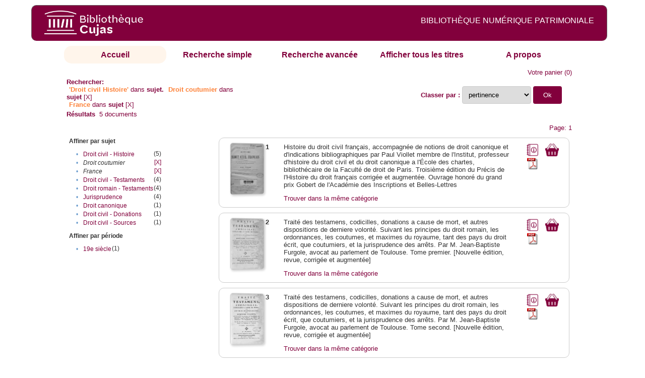

--- FILE ---
content_type: text/html;charset=UTF-8
request_url: http://cujas-num.univ-paris1.fr/cujasdl/search?subject=Droit%20civil%20%E2%80%93%20Histoire;subject-join=exact;rmode=none;brand=cujasbrand;f1-subject=Droit%20coutumier;f5-subject=France
body_size: 5564
content:

<!DOCTYPE html
  PUBLIC "-//W3C//DTD XHTML 1.0 Transitional//EN" "http://www.w3.org/TR/xhtml1/DTD/xhtml1-transitional.dtd">
<html xmlns="http://www.w3.org/1999/xhtml" xml:lang="en" lang="en"><head><meta http-equiv="Content-Type" content="text/html; charset=UTF-8; charset=UTF-8" /><title>Affichage de tous les ressources</title><link rel="stylesheet" href="css/default/results.css" type="text/css" /><link rel="stylesheet" href="css/default/cujas.css" type="text/css" /><meta name="DC.Title" content="les sciences juridiques,les sciences humaines, sociales et religieuses" /><META NAME="DC.DESCRIPTION" CONTENT=" L.HISTOIRE DU DROIT, LA SOCIOLOGIE DU DROIT, LE TRAVAIL LEGISLATIF ET L.ACTION     RELIGIEUSE. POUR CE GRAND JURISTE, AU SAVOIR ENCYCLOPEDIQUE, PEDAGOGUE, DIALECTICIEN ET INVENTEUR D.UN NOUVEL ART LEGISLATIF,    LE DROIT, PHENOMENE HUMAIN, SOCIAL ET CULTUREL, EXIGE UNE APPROCHE PLURIDISCIPLINAIRE SOLLICITANT AU DELA DES SCIENCES PROPREMENT     JURIDIQUES . DROIT POSITIF ET LEGISLATION . LES SCIENCES COLLATERALES. D.UNE PART IL S.AGIT DES DISCIPLINES ANCIENNES     DE L.HISTOIRE DU DROIT ET DU DROIT COMPARE. DE L.AUTRE IL S.AGIT DES DISCIPLINES NOUVELLES DE LA SOCIOLOGIE JURIDIQUE,     DE L.ETHNOLOGIE JURIDIQUE, DE LA PSYCHOLOGIE JURIDIQUE,     DE LA LINGUISTIQUE JURIDIQUE, DE L.ANALYSE ECONOMIQUE DU DROIT,     DE L.INFORMATIQUE JURIDIQUE."></META><script src="script/yui/yahoo-dom-event.js" type="text/javascript"></script><script src="script/yui/connection-min.js" type="text/javascript"></script><script language="JavaScript" src="script/yui/js/event-min.js"></script><script language="JavaScript" src="script/yui/js/dom-min.js"></script><script language="JavaScript" src="script/yui/js/animation-min.js"></script><script language="JavaScript" src="script/yui/js/dragdrop-min.js"></script><script language="JavaScript" src="script/yui/js/dom-min.js"></script><script language="JavaScript" src="script/yui/js/container-min.js"></script><link type="text/css" rel="stylesheet" href="css/default/noticecss/container.css" /><link type="text/css" rel="stylesheet" href="css/default/noticecss/fonts-min.css" /><link type="text/css" rel="stylesheet" href="css/default/noticecss/reset-min.css" /><style type="text/css">
               
               #content{
               background:#f8f8f8;
               color:#333;
               padding:2em;
               margin:0;				
               }
               #anchorElement{
               margin:50px 200px;
               width:15em;
               height:5em;
               background:#ccc;
               clear:both;
               }
               pre{clear:both;margin:.5em;}
               code{
               font-size:.8em;
               }
               code strong{
               font-weight:bold;
               background:#ffc;
               }			
               .panel .hd {
               padding:4px 20px 4px 4px;
               }
               .panel{
               width:400px;
               }
               p,li{
               padding:0 0 .2em 0;
               line-height:1.3em;
               }
               h2{
               margin:1em 0;
               font-size:1.4em;
               font-weight:normal;
               color:#060;
               }
               h1{
               margin:0 0 1em 0;
               font-size:2em;
               font-weight:normal;
               color:#030;
               }
               #ad{
               margin:.5em 0;
               border:1px solid #999;
               border-left:none;
               border-right:none;
               padding:.5em;
               }
               ul{
               margin:1em;
               list-style:square;
               }
               p a,li a{color:#369;}
               .panel .hd {
               background-color: #82003c;}
            </style></head><body><div class="header">
			<a href="http://biu-cujas.univ-paris1.fr/">	<img src="icons/default/cujas_logo_b.png" alt="Bibliothèque Inter Universitaire CUJAS" class="logo" />
		</a><span class="textHeader">BIBLIOTHÈQUE NUMÉRIQUE PATRIMONIALE  </span>			
	<br class="clear" />
		</div><div class="resultsHeader"><div class="forms1"><table><tr><td class="tab-select"><a href="search?smode=home">Accueil</a></td><td class="tab"><a href="search?smode=simple">Recherche simple</a></td><td class="tab"><a href="search?smode=advanced">Recherche avancée </a></td><td class="tab"><a href="search?sort=title&amp;smode=browse&amp;browse-all=yes">Afficher tous les titres</a></td><td class="tab"><a href="search?smode=about">A propos</a></td></tr></table></div><table><tr><td colspan="2" class="right"><a href="http://cujas-num.univ-paris1.fr/cujasdl/search?smode=showBag">Votre panier</a>
                  (<span id="bagCount">0</span>)               
</td></tr><tr><td><div class="query"><div class="label"><b>Rechercher:</b></div><div class="subQuery">
   
   
   
   
   
      <span class="subhit">'Droit civil Histoire'</span> dans <b> sujet.</b>
      
         
            <span class="subhit">Droit coutumier</span>
          dans <b>sujet</b> <a href="http://cujas-num.univ-paris1.fr/cujasdl/search?subject=Droit civil %E2%80%93 Histoire;subject-join=exact;rmode=none;brand=cujasbrand;f5-subject=France">[X]</a><br />
         
            <span class="subhit">France</span>
          dans <b>sujet</b> <a href="http://cujas-num.univ-paris1.fr/cujasdl/search?subject=Droit civil %E2%80%93 Histoire;subject-join=exact;rmode=none;brand=cujasbrand;f1-subject=Droit coutumier">[X]</a><br />
      
   
</div></div></td><td class="right"><form method="get" action="http://cujas-num.univ-paris1.fr/cujasdl/search"><b>Classer par : </b><select size="1" name="sort" class="select_sort_options" onchange="this.form.submit()"><option value="" selected="selected">pertinence</option><option value="title">titre</option><option value="creator">auteur</option><option value="year">année ascendant</option><option value="reverse-year">année desc</option></select><input type="hidden" name="subject" value="Droit civil – Histoire" /><input type="hidden" name="subject-join" value="exact" /><input type="hidden" name="rmode" value="none" /><input type="hidden" name="brand" value="cujasbrand" /><input type="hidden" name="f1-subject" value="Droit coutumier" /><input type="hidden" name="f5-subject" value="France" /> <input type="submit" value="Ok" /></form></td></tr><tr><td><b>Résultats</b> 
               <span id="itemCount">5</span> documents</td></tr><tr><td></td><td class="right">Page: 1</td></tr></table></div><div class="results"><table><tr><td class="facet"><div class="facet"><div class="facetName">Affiner par sujet</div><div class="facetGroup"><table><tr><td class="col1">•</td><td class="col2"><a href="search?subject=Droit civil %E2%80%93 Histoire;subject-join=exact;rmode=none;brand=cujasbrand;f1-subject=Droit coutumier;f5-subject=France;f6-subject=Droit civil - Histoire">Droit civil - Histoire</a></td><td class="col3">
                  (5)
               </td></tr><tr><td class="col1">•</td><td class="col2"><i>Droit coutumier</i></td><td class="col3"><a href="search?subject=Droit civil %E2%80%93 Histoire;subject-join=exact;rmode=none;brand=cujasbrand;f5-subject=France">[X]</a></td></tr><tr><td class="col1">•</td><td class="col2"><i>France</i></td><td class="col3"><a href="search?subject=Droit civil %E2%80%93 Histoire;subject-join=exact;rmode=none;brand=cujasbrand;f1-subject=Droit coutumier">[X]</a></td></tr><tr><td class="col1">•</td><td class="col2"><a href="search?subject=Droit civil %E2%80%93 Histoire;subject-join=exact;rmode=none;brand=cujasbrand;f1-subject=Droit coutumier;f5-subject=France;f6-subject=Droit civil - Testaments">Droit civil - Testaments</a></td><td class="col3">
                  (4)
               </td></tr><tr><td class="col1">•</td><td class="col2"><a href="search?subject=Droit civil %E2%80%93 Histoire;subject-join=exact;rmode=none;brand=cujasbrand;f1-subject=Droit coutumier;f5-subject=France;f6-subject=Droit romain - Testaments">Droit romain - Testaments</a></td><td class="col3">
                  (4)
               </td></tr><tr><td class="col1">•</td><td class="col2"><a href="search?subject=Droit civil %E2%80%93 Histoire;subject-join=exact;rmode=none;brand=cujasbrand;f1-subject=Droit coutumier;f5-subject=France;f6-subject=Jurisprudence">Jurisprudence</a></td><td class="col3">
                  (4)
               </td></tr><tr><td class="col1">•</td><td class="col2"><a href="search?subject=Droit civil %E2%80%93 Histoire;subject-join=exact;rmode=none;brand=cujasbrand;f1-subject=Droit coutumier;f5-subject=France;f6-subject=Droit canonique">Droit canonique</a></td><td class="col3">
                  (1)
               </td></tr><tr><td class="col1">•</td><td class="col2"><a href="search?subject=Droit civil %E2%80%93 Histoire;subject-join=exact;rmode=none;brand=cujasbrand;f1-subject=Droit coutumier;f5-subject=France;f6-subject=Droit civil - Donations">Droit civil - Donations</a></td><td class="col3">
                  (1)
               </td></tr><tr><td class="col1">•</td><td class="col2"><a href="search?subject=Droit civil %E2%80%93 Histoire;subject-join=exact;rmode=none;brand=cujasbrand;f1-subject=Droit coutumier;f5-subject=France;f6-subject=Droit civil - Sources">Droit civil - Sources</a></td><td class="col3">
                  (1)
               </td></tr></table></div></div><div class="facet"><div class="facetName">Affiner par période</div><div class="facetGroup"><table><tr><td class="col1">•</td><td class="col2"><a href="search?subject=Droit civil %E2%80%93 Histoire;subject-join=exact;rmode=none;brand=cujasbrand;f1-subject=Droit coutumier;f5-subject=France;f6-temporal=19e si%C3%A8cle">19e siècle</a></td><td class="col3">
                  (1)
               </td></tr></table></div></div></td><td class="docHit"><div id="main_1" class="docHit"><table><tr><td class="col1"><a href="#" onClick="javascript:openviewer( '/book/app/resource/0605121670/#page/2/mode/2up'); " class="piwik_linki"><img src="http://cujasweb.univ-paris1.fr/book/images/0605121670/0605121670.png" onerror="this.onerror=null; this.src='http://cujas-num.univ-paris1.fr/cujasdl/icons/default//book_avatar_cujas.png';" class="book-cover" title="feuilleter ce livre ?" /></a></td><td class="col2"><b>1</b></td><td class="col3">Histoire du droit civil français, accompagnée de notions de droit canonique et d'indications bibliographiques par Paul Viollet membre de l'Institut, professeur d'histoire du droit civil et du droit canonique a l'École des chartes, bibliothécaire de la Faculté de droit de Paris. Troisième édition du Précis de l'Histoire du droit français corrigée et augmentée. Ouvrage honoré du grand prix Gobert de l'Académie des Inscriptions et Belles-Lettres</td><td class="col4"><script type="text/javascript">

                     var panel_one_1;
                     YAHOO.example.panels = function(){
                     panel_one_1 = new YAHOO.widget.Panel("panel_one_1",
                     {
                     close:true,
                     visible:false,
                     constraintoviewport:true,
                     draggable:true,
                     fixedcenter:true,
                     
                     context:["c_1",'bl','tr']


                     }
                     );
                     panel_one_1.render();
                     };
                     YAHOO.util.Event.addListener(window,'load',YAHOO.example.panels);

                     

                     function openviewer(url){
                     //_paq.push([2, 1]);
                     window.open(url,"_blank");
                     return false;
                     }


                  </script><a href="javascript:panel_one_1.show()"><span id="c_1"><img src="http://cujas-num.univ-paris1.fr/cujasdl/icons/default/i_notice.png" class="typeIcon" alt="Notice" title="Notice bibliographique" /></span></a><a class="piwik_download" href="/ark:/45829/pdf0605121670"><span class="typeIcon"><img src="http://cujas-num.univ-paris1.fr/cujasdl/icons/default/i_pdf.gif" class="typeIcon" title="Télécharger le document" /></span></a></td><td class="col5"><span><a href="javascript:alert('Pour utiliser le pannier vous devez activez les cookies. (To use the bag, you must enable cookies in your web browser.)')"><img src="http://cujas-num.univ-paris1.fr/cujasdl/icons/default/basket.png" class="typeIcon" title="Mettre dans le panier !" /></a></span></td></tr><div id="panel_one_1" class="notice"><div class="hd">Histoire du droit civil français, accompagnée de notions de droit canonique et d'indications bibliographiques ...</div><div class="bd"><ul class="noticedesc"><li><span class="bold">Identifiant :  </span>http://cujas-num.univ-paris1.fr/ark:/45829/pdf0605121670</li><li><span class="bold">Sujets :  </span><a href="http://cujas-num.univ-paris1.fr/cujasdl/search?subject=Droit civil - Histoire;subject-join=exact;smode=home;rmode=none;style=;brand=cujasbrand"><span class="hit">Droit</span> <span class="hit">civil</span> - <span class="hit">Histoire</span></a> | <a href="http://cujas-num.univ-paris1.fr/cujasdl/search?subject=Droit civil - Sources;subject-join=exact;smode=home;rmode=none;style=;brand=cujasbrand">Droit civil - Sources</a> | <a href="http://cujas-num.univ-paris1.fr/cujasdl/search?subject=Droit canonique;subject-join=exact;smode=home;rmode=none;style=;brand=cujasbrand">Droit canonique</a> | <a href="http://cujas-num.univ-paris1.fr/cujasdl/search?subject=Droit coutumier;subject-join=exact;smode=home;rmode=none;style=;brand=cujasbrand">Droit coutumier</a> | <a href="http://cujas-num.univ-paris1.fr/cujasdl/search?subject=France;subject-join=exact;smode=home;rmode=none;style=;brand=cujasbrand">France</a></li><li><span class="bold">Auteur :  </span>Viollet, Paul (1840-1914)</li><li><span class="bold">Couverture chronologique  : </span>19e siècle</li><li><span class="bold">Editeur :  </span>L. Larose et L. Tenin (Paris)</li><li><span class="bold">Date : </span>1905</li><li><span class="bold">Type : </span>Text</li><li><span class="bold">Type : </span>monographie imprimée</li><li><span class="bold">Description :  </span>Cujas. 85.113</li><li><span class="bold">Description :  </span>Document numérisé par la bibliothèque Cujas</li><li><span class="bold">Description :  </span>impression normale</li><li><span class="bold">langue : </span>fra</li></ul></div><div class="ft"><a href="#" onclick="panel_one_1.hide();return false"><span class="typeIcon1"><img src="http://cujas-num.univ-paris1.fr/cujasdl/icons/default/i_close.gif" class="typeIcon" /></span></a></div></div><tr></tr><tr><td class="col1"> </td><td class="col2"> </td><td class="col3" colspan="2"><script type="text/javascript">
                     getMoreLike_1 = function() {
                     var span = YAHOO.util.Dom.get('moreLike_1');
                     span.innerHTML = "";
                     YAHOO.util.Connect.asyncRequest('GET', 
                     'search?smode=moreLike;docsPerPage=5;identifier=pdf0605121670',
                     { success: function(o) { span.innerHTML = o.responseText; },
                     failure: function(o) { span.innerHTML = "Echec !" } 
                     }, null);
                     };
                  </script><span id="moreLike_1"><a href="javascript:getMoreLike_1()">Trouver dans la même catégorie</a></span></td></tr></table></div><div id="main_2" class="docHit"><table><tr><td class="col1"><a href="#" onClick="javascript:openviewer( '/book/app/resource/0607004537/#page/2/mode/2up'); " class="piwik_linki"><img src="http://cujasweb.univ-paris1.fr/book/images/0607004537/0607004537.png" onerror="this.onerror=null; this.src='http://cujas-num.univ-paris1.fr/cujasdl/icons/default//book_avatar_cujas.png';" class="book-cover" title="feuilleter ce livre ?" /></a></td><td class="col2"><b>2</b></td><td class="col3">Traité des testamens, codicilles, donations a cause de mort, et autres dispositions de derniere volonté. Suivant les principes du droit romain, les ordonnances, les coutumes, et maximes du royaume, tant des pays du droit écrit, que coutumiers, et la jurisprudence des arrêts. Par M. Jean-Baptiste Furgole, avocat au parlement de Toulouse. Tome premier. [Nouvelle édition, revue, corrigée et augmentée]</td><td class="col4"><script type="text/javascript">

                     var panel_one_2;
                     YAHOO.example.panels = function(){
                     panel_one_2 = new YAHOO.widget.Panel("panel_one_2",
                     {
                     close:true,
                     visible:false,
                     constraintoviewport:true,
                     draggable:true,
                     fixedcenter:true,
                     
                     context:["c_2",'bl','tr']


                     }
                     );
                     panel_one_2.render();
                     };
                     YAHOO.util.Event.addListener(window,'load',YAHOO.example.panels);

                     

                     function openviewer(url){
                     //_paq.push([2, 1]);
                     window.open(url,"_blank");
                     return false;
                     }


                  </script><a href="javascript:panel_one_2.show()"><span id="c_2"><img src="http://cujas-num.univ-paris1.fr/cujasdl/icons/default/i_notice.png" class="typeIcon" alt="Notice" title="Notice bibliographique" /></span></a><a class="piwik_download" href="/ark:/45829/pdf0607004537"><span class="typeIcon"><img src="http://cujas-num.univ-paris1.fr/cujasdl/icons/default/i_pdf.gif" class="typeIcon" title="Télécharger le document" /></span></a></td><td class="col5"><span><a href="javascript:alert('Pour utiliser le pannier vous devez activez les cookies. (To use the bag, you must enable cookies in your web browser.)')"><img src="http://cujas-num.univ-paris1.fr/cujasdl/icons/default/basket.png" class="typeIcon" title="Mettre dans le panier !" /></a></span></td></tr><div id="panel_one_2" class="notice"><div class="hd">Traité des testamens, codicilles, donations a cause de mort, et autres dispositions de derniere ...</div><div class="bd"><ul class="noticedesc"><li><span class="bold">Identifiant :  </span>http://cujas-num.univ-paris1.fr/ark:/45829/pdf0607004537</li><li><span class="bold">Sujets :  </span><a href="http://cujas-num.univ-paris1.fr/cujasdl/search?subject=Droit civil - Testaments;subject-join=exact;smode=home;rmode=none;style=;brand=cujasbrand">Droit civil - Testaments</a> | <a href="http://cujas-num.univ-paris1.fr/cujasdl/search?subject=Droit romain - Testaments;subject-join=exact;smode=home;rmode=none;style=;brand=cujasbrand">Droit romain - Testaments</a> | <a href="http://cujas-num.univ-paris1.fr/cujasdl/search?subject=Droit coutumier;subject-join=exact;smode=home;rmode=none;style=;brand=cujasbrand">Droit coutumier</a> | <a href="http://cujas-num.univ-paris1.fr/cujasdl/search?subject=Droit civil - Histoire;subject-join=exact;smode=home;rmode=none;style=;brand=cujasbrand"><span class="hit">Droit</span> <span class="hit">civil</span> - <span class="hit">Histoire</span></a> | <a href="http://cujas-num.univ-paris1.fr/cujasdl/search?subject=France;subject-join=exact;smode=home;rmode=none;style=;brand=cujasbrand">France</a> | <a href="http://cujas-num.univ-paris1.fr/cujasdl/search?subject=Jurisprudence;subject-join=exact;smode=home;rmode=none;style=;brand=cujasbrand">Jurisprudence</a></li><li><span class="bold">Auteur :  </span>Furgole, Jean-Baptiste (1690-1761)</li><li><span class="bold">Editeur :  </span>L. Cellot (Paris)</li><li><span class="bold">Date : </span>1775</li><li><span class="bold">Type : </span>Text</li><li><span class="bold">Type : </span>monographie imprimée</li><li><span class="bold">Description :  </span>Cujas. 54.998-1</li><li><span class="bold">Description :  </span>Document numérisé par Arkhênum</li><li><span class="bold">Description :  </span>impression normale</li><li><span class="bold">Description :  </span>Œuvres complètes</li><li><span class="bold">langue : </span>fra</li></ul></div><div class="ft"><a href="#" onclick="panel_one_2.hide();return false"><span class="typeIcon1"><img src="http://cujas-num.univ-paris1.fr/cujasdl/icons/default/i_close.gif" class="typeIcon" /></span></a></div></div><tr></tr><tr><td class="col1"> </td><td class="col2"> </td><td class="col3" colspan="2"><script type="text/javascript">
                     getMoreLike_2 = function() {
                     var span = YAHOO.util.Dom.get('moreLike_2');
                     span.innerHTML = "";
                     YAHOO.util.Connect.asyncRequest('GET', 
                     'search?smode=moreLike;docsPerPage=5;identifier=pdf0607004537',
                     { success: function(o) { span.innerHTML = o.responseText; },
                     failure: function(o) { span.innerHTML = "Echec !" } 
                     }, null);
                     };
                  </script><span id="moreLike_2"><a href="javascript:getMoreLike_2()">Trouver dans la même catégorie</a></span></td></tr></table></div><div id="main_3" class="docHit"><table><tr><td class="col1"><a href="#" onClick="javascript:openviewer( '/book/app/resource/0607004544/#page/2/mode/2up'); " class="piwik_linki"><img src="http://cujasweb.univ-paris1.fr/book/images/0607004544/0607004544.png" onerror="this.onerror=null; this.src='http://cujas-num.univ-paris1.fr/cujasdl/icons/default//book_avatar_cujas.png';" class="book-cover" title="feuilleter ce livre ?" /></a></td><td class="col2"><b>3</b></td><td class="col3">Traité des testamens, codicilles, donations a cause de mort, et autres dispositions de derniere volonté. Suivant les principes du droit romain, les ordonnances, les coutumes, et maximes du royaume, tant des pays du droit écrit, que coutumiers, et la jurisprudence des arrêts. Par M. Jean-Baptiste Furgole, avocat au parlement de Toulouse. Tome second. [Nouvelle édition, revue, corrigée et augmentée]</td><td class="col4"><script type="text/javascript">

                     var panel_one_3;
                     YAHOO.example.panels = function(){
                     panel_one_3 = new YAHOO.widget.Panel("panel_one_3",
                     {
                     close:true,
                     visible:false,
                     constraintoviewport:true,
                     draggable:true,
                     fixedcenter:true,
                     
                     context:["c_3",'bl','tr']


                     }
                     );
                     panel_one_3.render();
                     };
                     YAHOO.util.Event.addListener(window,'load',YAHOO.example.panels);

                     

                     function openviewer(url){
                     //_paq.push([2, 1]);
                     window.open(url,"_blank");
                     return false;
                     }


                  </script><a href="javascript:panel_one_3.show()"><span id="c_3"><img src="http://cujas-num.univ-paris1.fr/cujasdl/icons/default/i_notice.png" class="typeIcon" alt="Notice" title="Notice bibliographique" /></span></a><a class="piwik_download" href="/ark:/45829/pdf0607004544"><span class="typeIcon"><img src="http://cujas-num.univ-paris1.fr/cujasdl/icons/default/i_pdf.gif" class="typeIcon" title="Télécharger le document" /></span></a></td><td class="col5"><span><a href="javascript:alert('Pour utiliser le pannier vous devez activez les cookies. (To use the bag, you must enable cookies in your web browser.)')"><img src="http://cujas-num.univ-paris1.fr/cujasdl/icons/default/basket.png" class="typeIcon" title="Mettre dans le panier !" /></a></span></td></tr><div id="panel_one_3" class="notice"><div class="hd">Traité des testamens, codicilles, donations a cause de mort, et autres dispositions de derniere ...</div><div class="bd"><ul class="noticedesc"><li><span class="bold">Identifiant :  </span>http://cujas-num.univ-paris1.fr/ark:/45829/pdf0607004544</li><li><span class="bold">Sujets :  </span><a href="http://cujas-num.univ-paris1.fr/cujasdl/search?subject=Droit civil - Testaments;subject-join=exact;smode=home;rmode=none;style=;brand=cujasbrand">Droit civil - Testaments</a> | <a href="http://cujas-num.univ-paris1.fr/cujasdl/search?subject=Droit romain - Testaments;subject-join=exact;smode=home;rmode=none;style=;brand=cujasbrand">Droit romain - Testaments</a> | <a href="http://cujas-num.univ-paris1.fr/cujasdl/search?subject=Droit coutumier;subject-join=exact;smode=home;rmode=none;style=;brand=cujasbrand">Droit coutumier</a> | <a href="http://cujas-num.univ-paris1.fr/cujasdl/search?subject=Droit civil - Histoire;subject-join=exact;smode=home;rmode=none;style=;brand=cujasbrand"><span class="hit">Droit</span> <span class="hit">civil</span> - <span class="hit">Histoire</span></a> | <a href="http://cujas-num.univ-paris1.fr/cujasdl/search?subject=France;subject-join=exact;smode=home;rmode=none;style=;brand=cujasbrand">France</a> | <a href="http://cujas-num.univ-paris1.fr/cujasdl/search?subject=Jurisprudence;subject-join=exact;smode=home;rmode=none;style=;brand=cujasbrand">Jurisprudence</a></li><li><span class="bold">Auteur :  </span>Furgole, Jean-Baptiste (1690-1761)</li><li><span class="bold">Editeur :  </span>L. Cellot (Paris)</li><li><span class="bold">Date : </span>1775</li><li><span class="bold">Type : </span>Text</li><li><span class="bold">Type : </span>monographie imprimée</li><li><span class="bold">Description :  </span>Cujas. 54.998-2</li><li><span class="bold">Description :  </span>Document numérisé par Arkhênum</li><li><span class="bold">Description :  </span>impression normale</li><li><span class="bold">Description :  </span>Œuvres complètes</li><li><span class="bold">langue : </span>fra</li></ul></div><div class="ft"><a href="#" onclick="panel_one_3.hide();return false"><span class="typeIcon1"><img src="http://cujas-num.univ-paris1.fr/cujasdl/icons/default/i_close.gif" class="typeIcon" /></span></a></div></div><tr></tr><tr><td class="col1"> </td><td class="col2"> </td><td class="col3" colspan="2"><script type="text/javascript">
                     getMoreLike_3 = function() {
                     var span = YAHOO.util.Dom.get('moreLike_3');
                     span.innerHTML = "";
                     YAHOO.util.Connect.asyncRequest('GET', 
                     'search?smode=moreLike;docsPerPage=5;identifier=pdf0607004544',
                     { success: function(o) { span.innerHTML = o.responseText; },
                     failure: function(o) { span.innerHTML = "Echec !" } 
                     }, null);
                     };
                  </script><span id="moreLike_3"><a href="javascript:getMoreLike_3()">Trouver dans la même catégorie</a></span></td></tr></table></div><div id="main_4" class="docHit"><table><tr><td class="col1"><a href="#" onClick="javascript:openviewer( '/book/app/resource/0607004551/#page/2/mode/2up'); " class="piwik_linki"><img src="http://cujasweb.univ-paris1.fr/book/images/0607004551/0607004551.png" onerror="this.onerror=null; this.src='http://cujas-num.univ-paris1.fr/cujasdl/icons/default//book_avatar_cujas.png';" class="book-cover" title="feuilleter ce livre ?" /></a></td><td class="col2"><b>4</b></td><td class="col3">Traité des testamens, codicilles, donations a cause de mort, et autres dispositions de derniere volonté. Suivant les principes du droit romain, les ordonnances, les coutumes, et maximes du royaume, tant des pays du droit écrit, que coutumiers, et la jurisprudence des arrêts. Par M. Jean-Baptiste Furgole, avocat au parlement de Toulouse. Tome troisième. [Nouvelle édition, revue, corrigée et augmentée]</td><td class="col4"><script type="text/javascript">

                     var panel_one_4;
                     YAHOO.example.panels = function(){
                     panel_one_4 = new YAHOO.widget.Panel("panel_one_4",
                     {
                     close:true,
                     visible:false,
                     constraintoviewport:true,
                     draggable:true,
                     fixedcenter:true,
                     
                     context:["c_4",'bl','tr']


                     }
                     );
                     panel_one_4.render();
                     };
                     YAHOO.util.Event.addListener(window,'load',YAHOO.example.panels);

                     

                     function openviewer(url){
                     //_paq.push([2, 1]);
                     window.open(url,"_blank");
                     return false;
                     }


                  </script><a href="javascript:panel_one_4.show()"><span id="c_4"><img src="http://cujas-num.univ-paris1.fr/cujasdl/icons/default/i_notice.png" class="typeIcon" alt="Notice" title="Notice bibliographique" /></span></a><a class="piwik_download" href="/ark:/45829/pdf0607004551"><span class="typeIcon"><img src="http://cujas-num.univ-paris1.fr/cujasdl/icons/default/i_pdf.gif" class="typeIcon" title="Télécharger le document" /></span></a></td><td class="col5"><span><a href="javascript:alert('Pour utiliser le pannier vous devez activez les cookies. (To use the bag, you must enable cookies in your web browser.)')"><img src="http://cujas-num.univ-paris1.fr/cujasdl/icons/default/basket.png" class="typeIcon" title="Mettre dans le panier !" /></a></span></td></tr><div id="panel_one_4" class="notice"><div class="hd">Traité des testamens, codicilles, donations a cause de mort, et autres dispositions de derniere ...</div><div class="bd"><ul class="noticedesc"><li><span class="bold">Identifiant :  </span>http://cujas-num.univ-paris1.fr/ark:/45829/pdf0607004551</li><li><span class="bold">Sujets :  </span><a href="http://cujas-num.univ-paris1.fr/cujasdl/search?subject=Droit civil - Testaments;subject-join=exact;smode=home;rmode=none;style=;brand=cujasbrand">Droit civil - Testaments</a> | <a href="http://cujas-num.univ-paris1.fr/cujasdl/search?subject=Droit romain - Testaments;subject-join=exact;smode=home;rmode=none;style=;brand=cujasbrand">Droit romain - Testaments</a> | <a href="http://cujas-num.univ-paris1.fr/cujasdl/search?subject=Droit coutumier;subject-join=exact;smode=home;rmode=none;style=;brand=cujasbrand">Droit coutumier</a> | <a href="http://cujas-num.univ-paris1.fr/cujasdl/search?subject=Droit civil - Histoire;subject-join=exact;smode=home;rmode=none;style=;brand=cujasbrand"><span class="hit">Droit</span> <span class="hit">civil</span> - <span class="hit">Histoire</span></a> | <a href="http://cujas-num.univ-paris1.fr/cujasdl/search?subject=France;subject-join=exact;smode=home;rmode=none;style=;brand=cujasbrand">France</a> | <a href="http://cujas-num.univ-paris1.fr/cujasdl/search?subject=Jurisprudence;subject-join=exact;smode=home;rmode=none;style=;brand=cujasbrand">Jurisprudence</a></li><li><span class="bold">Auteur :  </span>Furgole, Jean-Baptiste (1690-1761)</li><li><span class="bold">Editeur :  </span>L. Cellot (Paris)</li><li><span class="bold">Date : </span>1775</li><li><span class="bold">Type : </span>Text</li><li><span class="bold">Type : </span>monographie imprimée</li><li><span class="bold">Description :  </span>Cujas. 54.998-3</li><li><span class="bold">Description :  </span>Document numérisé par Arkhênum</li><li><span class="bold">Description :  </span>impression normale</li><li><span class="bold">Description :  </span>Œuvres complètes</li><li><span class="bold">Description :  </span>Culs-de-lampe, bandeaux, lettrines, marque décorative au titre</li><li><span class="bold">Description :  </span>Sig. [ ]3, A-Z8, Aa-Mm8</li><li><span class="bold">Description :  </span>Quérard, tome3, 1829</li><li><span class="bold">langue : </span>fra</li></ul></div><div class="ft"><a href="#" onclick="panel_one_4.hide();return false"><span class="typeIcon1"><img src="http://cujas-num.univ-paris1.fr/cujasdl/icons/default/i_close.gif" class="typeIcon" /></span></a></div></div><tr></tr><tr><td class="col1"> </td><td class="col2"> </td><td class="col3" colspan="2"><script type="text/javascript">
                     getMoreLike_4 = function() {
                     var span = YAHOO.util.Dom.get('moreLike_4');
                     span.innerHTML = "";
                     YAHOO.util.Connect.asyncRequest('GET', 
                     'search?smode=moreLike;docsPerPage=5;identifier=pdf0607004551',
                     { success: function(o) { span.innerHTML = o.responseText; },
                     failure: function(o) { span.innerHTML = "Echec !" } 
                     }, null);
                     };
                  </script><span id="moreLike_4"><a href="javascript:getMoreLike_4()">Trouver dans la même catégorie</a></span></td></tr></table></div><div id="main_5" class="docHit"><table><tr><td class="col1"><a href="#" onClick="javascript:openviewer( '/book/app/resource/0607004568/#page/2/mode/2up'); " class="piwik_linki"><img src="http://cujasweb.univ-paris1.fr/book/images/0607004568/0607004568.png" onerror="this.onerror=null; this.src='http://cujas-num.univ-paris1.fr/cujasdl/icons/default//book_avatar_cujas.png';" class="book-cover" title="feuilleter ce livre ?" /></a></td><td class="col2"><b>5</b></td><td class="col3">Traité des testamens, codicilles, donations a cause de mort, et autres dispositions de derniere volonté. Suivant les principes du droit romain, les ordonnances, les coutumes, et maximes du royaume, tant des pays du droit écrit, que coutumiers, et la jurisprudence des arrêts. Par M. Jean-Baptiste Furgole, avocat au parlement de Toulouse. Tome quatrième. [Nouvelle édition, revue, corrigée et augmentée]</td><td class="col4"><script type="text/javascript">

                     var panel_one_5;
                     YAHOO.example.panels = function(){
                     panel_one_5 = new YAHOO.widget.Panel("panel_one_5",
                     {
                     close:true,
                     visible:false,
                     constraintoviewport:true,
                     draggable:true,
                     fixedcenter:true,
                     
                     context:["c_5",'bl','tr']


                     }
                     );
                     panel_one_5.render();
                     };
                     YAHOO.util.Event.addListener(window,'load',YAHOO.example.panels);

                     

                     function openviewer(url){
                     //_paq.push([2, 1]);
                     window.open(url,"_blank");
                     return false;
                     }


                  </script><a href="javascript:panel_one_5.show()"><span id="c_5"><img src="http://cujas-num.univ-paris1.fr/cujasdl/icons/default/i_notice.png" class="typeIcon" alt="Notice" title="Notice bibliographique" /></span></a><a class="piwik_download" href="/ark:/45829/pdf0607004568"><span class="typeIcon"><img src="http://cujas-num.univ-paris1.fr/cujasdl/icons/default/i_pdf.gif" class="typeIcon" title="Télécharger le document" /></span></a></td><td class="col5"><span><a href="javascript:alert('Pour utiliser le pannier vous devez activez les cookies. (To use the bag, you must enable cookies in your web browser.)')"><img src="http://cujas-num.univ-paris1.fr/cujasdl/icons/default/basket.png" class="typeIcon" title="Mettre dans le panier !" /></a></span></td></tr><div id="panel_one_5" class="notice"><div class="hd">Traité des testamens, codicilles, donations a cause de mort, et autres dispositions de derniere ...</div><div class="bd"><ul class="noticedesc"><li><span class="bold">Identifiant :  </span>http://cujas-num.univ-paris1.fr/ark:/45829/pdf0607004568</li><li><span class="bold">Sujets :  </span><a href="http://cujas-num.univ-paris1.fr/cujasdl/search?subject=Droit civil - Testaments;subject-join=exact;smode=home;rmode=none;style=;brand=cujasbrand">Droit civil - Testaments</a> | <a href="http://cujas-num.univ-paris1.fr/cujasdl/search?subject=Droit romain - Testaments;subject-join=exact;smode=home;rmode=none;style=;brand=cujasbrand">Droit romain - Testaments</a> | <a href="http://cujas-num.univ-paris1.fr/cujasdl/search?subject=Droit civil - Donations;subject-join=exact;smode=home;rmode=none;style=;brand=cujasbrand">Droit civil - Donations</a> | <a href="http://cujas-num.univ-paris1.fr/cujasdl/search?subject=Droit coutumier;subject-join=exact;smode=home;rmode=none;style=;brand=cujasbrand">Droit coutumier</a> | <a href="http://cujas-num.univ-paris1.fr/cujasdl/search?subject=Droit civil - Histoire;subject-join=exact;smode=home;rmode=none;style=;brand=cujasbrand"><span class="hit">Droit</span> <span class="hit">civil</span> - <span class="hit">Histoire</span></a> | <a href="http://cujas-num.univ-paris1.fr/cujasdl/search?subject=France;subject-join=exact;smode=home;rmode=none;style=;brand=cujasbrand">France</a> | <a href="http://cujas-num.univ-paris1.fr/cujasdl/search?subject=Jurisprudence;subject-join=exact;smode=home;rmode=none;style=;brand=cujasbrand">Jurisprudence</a></li><li><span class="bold">Auteur :  </span>Furgole, Jean-Baptiste (1690-1761)</li><li><span class="bold">Editeur :  </span>L. Cellot (Paris)</li><li><span class="bold">Date : </span>1776</li><li><span class="bold">Type : </span>Text</li><li><span class="bold">Type : </span>monographie imprimée</li><li><span class="bold">Description :  </span>Cujas. 54.998-4</li><li><span class="bold">Description :  </span>Document numérisé par Arkhênum</li><li><span class="bold">Description :  </span>impression normale</li><li><span class="bold">Description :  </span>Œuvres complètes</li><li><span class="bold">langue : </span>fra</li></ul></div><div class="ft"><a href="#" onclick="panel_one_5.hide();return false"><span class="typeIcon1"><img src="http://cujas-num.univ-paris1.fr/cujasdl/icons/default/i_close.gif" class="typeIcon" /></span></a></div></div><tr></tr><tr><td class="col1"> </td><td class="col2"> </td><td class="col3" colspan="2"><script type="text/javascript">
                     getMoreLike_5 = function() {
                     var span = YAHOO.util.Dom.get('moreLike_5');
                     span.innerHTML = "";
                     YAHOO.util.Connect.asyncRequest('GET', 
                     'search?smode=moreLike;docsPerPage=5;identifier=pdf0607004568',
                     { success: function(o) { span.innerHTML = o.responseText; },
                     failure: function(o) { span.innerHTML = "Echec !" } 
                     }, null);
                     };
                  </script><span id="moreLike_5"><a href="javascript:getMoreLike_5()">Trouver dans la même catégorie</a></span></td></tr></table></div></td></tr></table></div><div class="footer">
			<div id="footmenu">				
			
				<a href="https://biu-cujas.univ-paris1.fr/mention-legale/">
					Mentions légales</a>
				|
				<a href="mailto:cujasres@univ-paris1.fr">
					Contact</a>
				
			<!--	|<a href="oai?verb=ListRecords&amp;metadataPrefix=oai_dc">oai</a>
				|<a href="oai?verb=GetRecord&amp;metadataPrefix=oai_dc&amp;identifier=pdf.0600460613">getrec</a>-->
				
			</div>
		</div><script type="text/javascript">
  var _paq = _paq || [];
  _paq.push(["setDomains", ["*.cujasweb.univ-paris1.fr","*. cujas-num.univ-paris1.fr","*.cujasweb.univ-paris1.fr/book"]]);
  _paq.push(['trackPageView']);
  _paq.push(['enableLinkTracking']);
  (function() {
    var u=(("https:" == document.location.protocol) ? "https" : "http")
    +"://bcujas-pwstats.univ-paris1.fr/pw_stat/";
    _paq.push(["setTrackerUrl", u+"piwik.php"]);
    _paq.push(["setSiteId", "5"]);
    var d=document, g=d.createElement("script"), s=d.getElementsByTagName("script")[0];
    g.type="text/javascript";
    g.defer=true; g.async=true; g.src=u+"piwik.js"; s.parentNode.insertBefore(g,s);
  })();
</script></body></html>